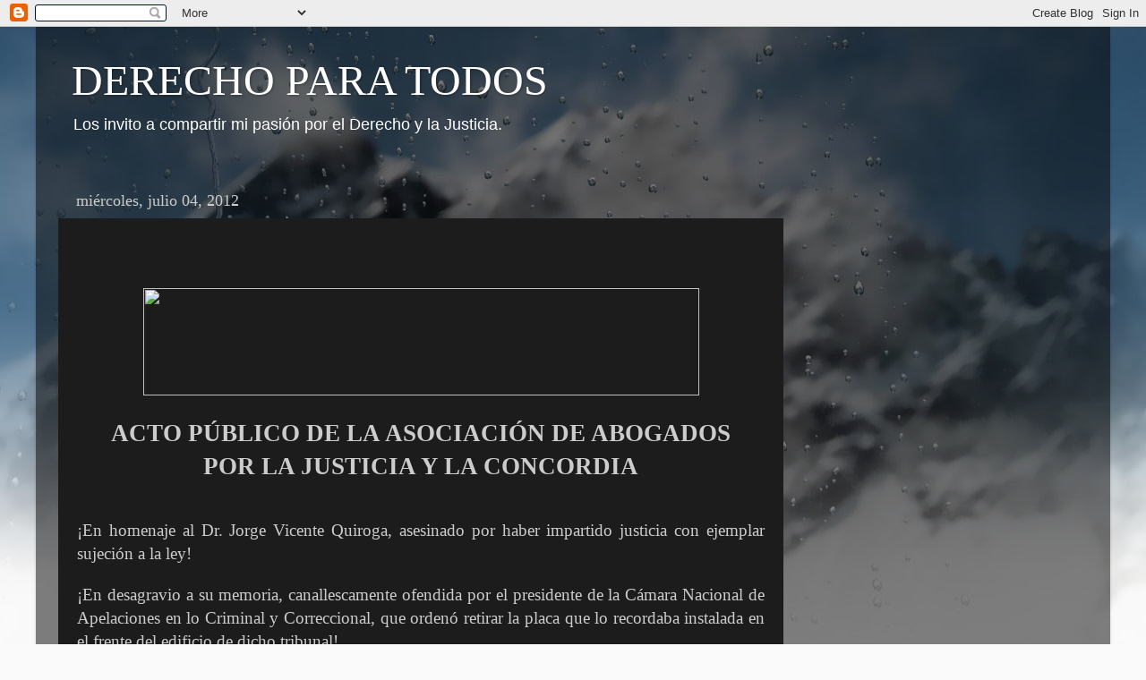

--- FILE ---
content_type: text/html; charset=UTF-8
request_url: https://derecho-para-todos.blogspot.com/b/stats?style=BLACK_TRANSPARENT&timeRange=ALL_TIME&token=APq4FmBbdkbRwlUUKK3wHu6Yixkf_MWbx_Zs9kXT4r5UJzTn54Bb-O7Lh1JdZiWjUeBiCEkbk0gALvr-BuNXjvmIitv4D0SvEw
body_size: -38
content:
{"total":293149,"sparklineOptions":{"backgroundColor":{"fillOpacity":0.1,"fill":"#000000"},"series":[{"areaOpacity":0.3,"color":"#202020"}]},"sparklineData":[[0,1],[1,1],[2,0],[3,0],[4,1],[5,2],[6,1],[7,0],[8,2],[9,2],[10,4],[11,99],[12,2],[13,1],[14,1],[15,3],[16,2],[17,2],[18,1],[19,2],[20,3],[21,4],[22,4],[23,2],[24,2],[25,1],[26,1],[27,43],[28,1],[29,0]],"nextTickMs":3600000}